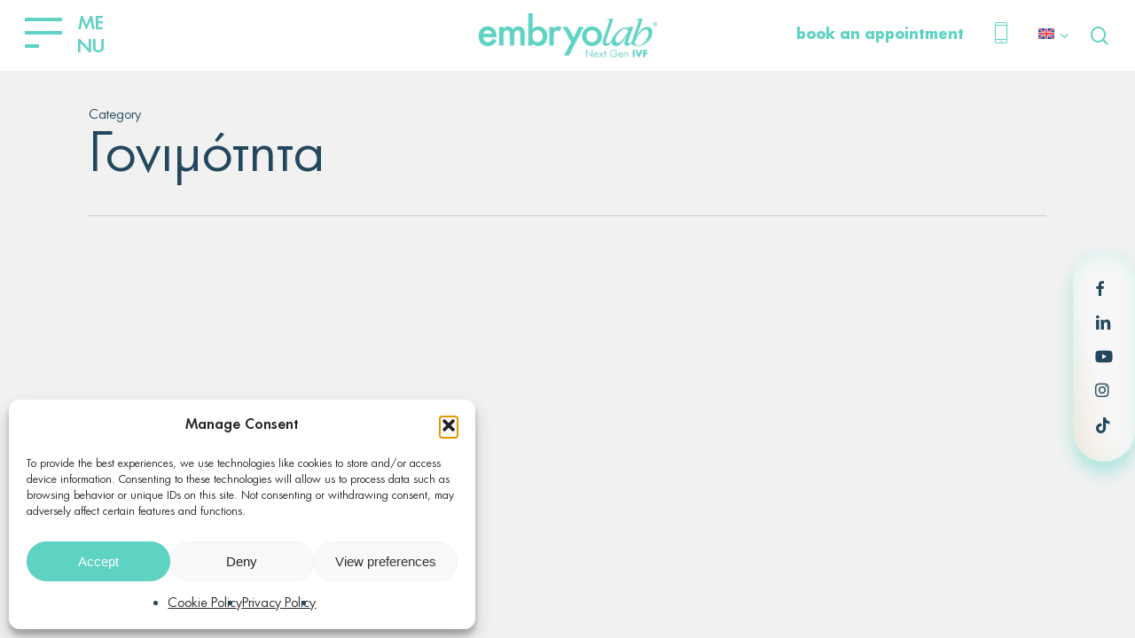

--- FILE ---
content_type: text/css
request_url: https://embryolab.eu/wp-content/cache/minify/1dfd1.css
body_size: 4081
content:
@font-face{font-family:'Alpina embryolab';src:url('/wp-content/themes/salient-child/fonts/GTAlpinaFineTrial-ExtRgIt.eot');src:url('/wp-content/themes/salient-child/fonts/GTAlpinaFineTrial-ExtRgIt.eot?#iefix') format('embedded-opentype'),
url('/wp-content/themes/salient-child/fonts/GTAlpinaFineTrial-ExtRgIt.woff2') format('woff2'),
url('/wp-content/themes/salient-child/fonts/GTAlpinaFineTrial-ExtRgIt.woff') format('woff'),
url('/wp-content/themes/salient-child/fonts/GTAlpinaFineTrial-ExtRgIt.ttf') format('truetype');font-weight:400;font-style:italic;font-display:swap}@font-face{font-family:'PF Futura Neu';src:url('/wp-content/themes/salient-child/fonts/PFFuturaNeu-Bold.eot');src:url('/wp-content/themes/salient-child/fonts/PFFuturaNeu-Bold.eot?#iefix') format('embedded-opentype'),
url('/wp-content/themes/salient-child/fonts/PFFuturaNeu-Bold.woff2') format('woff2'),
url('/wp-content/themes/salient-child/fonts/PFFuturaNeu-Bold.woff') format('woff'),
url('/wp-content/themes/salient-child/fonts/PFFuturaNeu-Bold.ttf') format('truetype');font-weight:bold;font-style:normal;font-display:swap}@font-face{font-family:'PF Futura Neu';src:url('/wp-content/themes/salient-child/fonts/PFFuturaNeu-Book.eot');src:url('/wp-content/themes/salient-child/fonts/PFFuturaNeu-Book.eot?#iefix') format('embedded-opentype'),
url('/wp-content/themes/salient-child/fonts/PFFuturaNeu-Book.woff2') format('woff2'),
url('/wp-content/themes/salient-child/fonts/PFFuturaNeu-Book.woff') format('woff'),
url('/wp-content/themes/salient-child/fonts/PFFuturaNeu-Book.ttf') format('truetype');font-weight:400;font-style:normal;font-display:swap}@font-face{font-family:'PF Futura Neu';src:url('/wp-content/themes/salient-child/fonts/PFFuturaNeuMedium-Regular.eot');src:url('/wp-content/themes/salient-child/fonts/PFFuturaNeuMedium-Regular.eot?#iefix') format('embedded-opentype'),
url('/wp-content/themes/salient-child/fonts/PFFuturaNeuMedium-Regular.woff2') format('woff2'),
url('/wp-content/themes/salient-child/fonts/PFFuturaNeuMedium-Regular.woff') format('woff'),
url('/wp-content/themes/salient-child/fonts/PFFuturaNeuMedium-Regular.ttf') format('truetype');font-weight:500;font-style:normal;font-display:swap}@font-face{font-family:'PF Futura Neu';src:url('/wp-content/themes/salient-child/fonts/PFFuturaNeuLight-Regular.eot');src:url('/wp-content/themes/salient-child/fonts/PFFuturaNeuLight-Regular.eot?#iefix') format('embedded-opentype'),
url('/wp-content/themes/salient-child/fonts/PFFuturaNeuLight-Regular.woff2') format('woff2'),
url('/wp-content/themes/salient-child/fonts/PFFuturaNeuLight-Regular.woff') format('woff'),
url('/wp-content/themes/salient-child/fonts/PFFuturaNeuLight-Regular.ttf') format('truetype');font-weight:300;font-style:normal;font-display:swap}body{--text-color-dark:#23485e;--font-alpina:'Alpina embryolab';--font-alpina-style:italic;--font-futura:'PF Futura Neu';--Pal-Pink:#F0B2AA}html:lang(el) body{--font-alpina:'STIX Two Text'}.font-alpina, .font-alpina
*{font-family:var(--font-alpina)!important;font-weight:400!important;font-style:var(--font-alpina-style)}body h5,
.row .col h5,
.portfolio-items .work-item.style-3-alt p,
.nectar-hor-list-item[data-font-family="h5"],
.nectar-ext-menu-item .inherit-h5 .menu-title-text,
#slide-out-widget-area .nectar-ext-menu-item .inherit-h5,
#ajax-content-wrap .nectar-inherit-h5,
#header-outer .nectar-inherit-h5,
[data-inherit-heading-family="h5"],
.nectar-quick-view-box div.product h1.product_title.nectar-inherit-h5,
.nectar-quick-view-box div.product .summary p.price.nectar-inherit-h5,
body.woocommerce div.product p.price.nectar-inherit-h5
ins{font-family:var(--font-alpina)!important;font-style:var(--font-alpina-style)}.font-futura, .font-futura
*{font-family:var(--font-futura)!important}.font-light, .font-light
*{font-weight:300!important}.font-reg, .font-reg
*{font-weight:400!important}.font-medium, .font-medium
*{font-weight:500!important}.font-bold, .font-bold
*{font-weight:700!important}.text-accent-color, .text-accent-color
*{color:var(--nectar-accent-color)}.text-extra-color-1, .text-extra-color-1
*{color:var(--nectar-extra-color-1)}.text-white-color, .text-white-color
*{color:#fff}.text-brown-color, .text-brown-color
*{color:#CA9890}.embryo-section-title
h3{font-size:60px;line-height:1}.highlight-text{font-weight:bold}.margin-bottom-0{margin-bottom:0!important}.row .col img.img-with-animation.nectar-lazy:not([srcset]){width:auto}body .fa.fa-linkedin:before{content:"\e605"}body .fa.fa-twitter{font-family:icomoon!important}body .fa.fa-twitter:before{content:"\e918"}body.material .nectar-button.large{max-width:500px;width:70%;padding:16px
2vw;text-align:center;font-size:16px;font-style:normal;font-weight:700;line-height:26px}body.material .nectar-button.medium{font-size:18px;font-style:normal;font-weight:400;line-height:42px;text-align:center;padding:4px
64px}body.material .nectar-button
em{font-family:var(--font-alpina);font-size:180%;font-style:var(--font-alpina-style)}body .nectar-button.see-through-2[data-hover-text-color-override="#000000"]:hover, body .col.dark .nectar-button.see-through-2[data-hover-text-color-override="#000000"]:hover{color:#23485e !important}.nectar-cta[data-style=underline] h4{position:relative;display:flex;flex-direction:column-reverse;gap:0px;align-items:center;justify-content:center}.nectar-cta[data-style=underline] span.text{font-size:13px;font-size:13px !important;font-weight:400;line-height:1.3;transition:opacity .4s cubic-bezier(.23,.46,.4,1);opacity:1}.nectar-cta[data-style=underline]:hover
span.text{opacity:1}.big-bubble{position:absolute;top:0%;left:0;width:39vw;height:40vw;width:clamp(200px, 39vw, 600px);height:clamp(200px, 40vw, 600px);flex-shrink:0;border-radius:666.609px;background:radial-gradient(69% 69% at 66.44% 60.53%, #FFF 14.58%, #45C3B3 77.6%);transform:rotate(180deg);filter:blur(8.5px);animation:float 4.5s ease-in-out infinite alternate}.big-bubble.smaller-bubble{position:absolute;top:-4%;left:27%;width:28vw;height:29vw;width:clamp(120px, 28vw, 450px);height:clamp(120px, 29vw, 450px);flex-shrink:0;border-radius:666.609px;background:radial-gradient(69% 69% at 66.44% 60.53%, #FFF 14.58%, #45C3B3 77.6%);transform:rotate(285deg);animation:float-two 8.5s ease-in-out infinite alternate}@keyframes
float{0%{transform:translate(0px, 0px) rotate(190deg)}50%{transform:translate(-10px, -30px) rotate(220deg)}100%{transform:translate(0px, 0px) rotate(190deg)}}@keyframes float-two{0%{transform:translate(0px, 0px) rotate(285deg)}50%{transform:translate(10px, 30px) rotate(260deg)}100%{transform:translate(0px, 0px) rotate(285deg)}}.nectar-post-grid-wrap[data-style="vertical_list"] .nectar-post-grid .nectar-post-grid-item .post-heading{font-size:20px;font-style:normal;font-weight:500;line-height:28px}.full-width-section>.col.span_12.dark .nectar-post-grid[data-text-hover-color=dark] .nectar-post-grid-item:hover .content *, .nectar-post-grid[data-text-hover-color=dark] .nectar-post-grid-item:hover .content
*{color:var(--text-color-dark)}.nectar-post-grid .nectar-post-grid-item .content a.nectar-underline{}.nectar-post-grid .nectar-post-grid-item .content a.nectar-underline
span{}.nectar-post-grid .nectar-post-grid-item:hover .content a.nectar-underline
span{}.nectar-post-grid.vert_list_counter .item-main:before{content:counter(step-counter);margin-right:25px;font-family:var(--font-alpina);font-style:var(--font-alpina-style);font-size:25px!important;font-weight:400!important;display:block;position:relative;z-index:10;height:40px;width:40px;padding:5px;line-height:52px;pointer-events:none;text-align:right;border-radius:50%;transition:color .45s cubic-bezier(.15,.75,.5,1) 0s,border-color .45s cubic-bezier(.15,.75,.5,1) 0s}.nectar-post-grid.vert_list_counter .item-main:after{content:'';background:url(/wp-content/uploads/2023/11/Ellipse-4.png);background-repeat:no-repeat;background-size:contain;height:40px;width:46px;display:block;position:absolute;top:34px;left:8px}.white-elipse .nectar-post-grid.vert_list_counter  .item-main:after{content:'';background:url(/wp-content/uploads/2023/11/Ellipse-4-1.png);background-repeat:no-repeat;background-size:contain}@media only screen and (max-width: 999px){.nectar-post-grid.vert_list_counter .item-main{padding-left:0px}}.full-width-section>.col.span_12.dark .nectar-post-grid[data-text-color=dark] .nectar-post-grid-item .content *,.nectar-post-grid[data-text-color=dark] .nectar-post-grid-item .content
*{color:var(--text-color-dark)}.off-canvas-menu-container .menu-item a
span{font-family:var(--font-alpina);font-style:var(--font-alpina-style)}#top .slide-out-widget-area-toggle .close-line{background:#5ed2c3}#header-outer #top .left-aligned-ocm
.label{margin:0
0 0 15px;font-weight:500;text-transform:uppercase;max-width:35px;word-wrap:break-word;line-height:1.3!important;font-size:20px}.off-canvas-menu-container>.menu>.menu-item.like-2nd-lvl>.sub-menu{max-width:600px;padding-left:0 !important;margin-left:0 !important}body #slide-out-widget-area .inner .off-canvas-menu-container > .menu >  .menu-item.like-2nd-lvl > .sub-menu
li{margin:0px
0}.off-canvas-menu-container > .menu >  .menu-item.like-2nd-lvl > .sub-menu li
a{font-size:14px ! Important;line-height:1.2;padding-right:15px}.off-canvas-menu-container>.menu>.menu-item.like-2nd-lvl.like-2nd-lvl{padding-left:22px}@media only screen and (max-width: 999px){body #slide-out-widget-area .inner .off-canvas-menu-container > .menu >  .menu-item.like-2nd-lvl > .sub-menu li
a{font-size:14px  !important;line-height:1.2 !important;padding-right:15px}}@media only screen and (min-width: 1000px){body #slide-out-widget-area .inner .off-canvas-menu-container > .menu >  .menu-item.like-2nd-lvl > .sub-menu li
a{font-size:14px  !important;line-height:1.2 !important;padding-right:15px}}@media only screen and (min-width: 1000px){#top nav ul .slide-out-widget-area-toggle
a{height:42px;line-height:52px}#top .slide-out-widget-area-toggle a
span{overflow:hidden;width:42px;height:52px}.lines{display:block;width:2.6rem;height:4px}body .lines, body .lines:after, body .lines:before, .slide-out-widget-area-toggle .lines-button:after{height:4px;width:2.6rem}.lines:before, body[data-slide-out-widget-area-style=slide-out-from-right-hover] .slide-out-hover-icon-effect.slide-out-widget-area-toggle.small .lines:before{width:1rem;top:15px}.lines:after, body[data-slide-out-widget-area-style=slide-out-from-right-hover] .slide-out-hover-icon-effect.slide-out-widget-area-toggle.small .lines:after{top:-15px}#top .slide-out-widget-area-toggle a span .lines-button.hover-effect{left:-48px;margin-top:-4px}body #header-outer .lines-button{top:21px}body[data-slide-out-widget-area-style*=fullscreen] #top .menu-push-out .lines-button:after, body[data-slide-out-widget-area-style*=fullscreen] #top .menu-push-out .lines:after, body[data-slide-out-widget-area-style*=fullscreen] #top .menu-push-out .lines:before{transform:translateX(94px)!important}body #top .effect-shown .lines-button:after, body #top .effect-shown .lines:after, body #top .effect-shown .lines:before, body #top .slide-out-widget-area-toggle a:hover .lines-button:after, body #top .slide-out-widget-area-toggle a:hover .lines:after, body #top .slide-out-widget-area-toggle a:hover .lines:before{transform:translateX(48px)}#top .slide-out-widget-area-toggle:not(.small) a.using-label .close-wrap{height:42px;width:42px!important}#top .slide-out-widget-area-toggle .close-line{left:21px;width:4px}@keyframes
crossLeft{100%{transform:translateY(0) translateX(0) rotate(-45deg)}}@keyframes
crossLeftClose{100%{transform:translateY(42px) translateX(42px) rotate(-45deg)}}@keyframes
crossRight{100%{transform:translateY(0) translateX(0) rotate(45deg)}}@keyframes
crossRightClose{100%{transform:translateY(42px) translateX(-42px) rotate(45deg)}}}@media screen and (max-width:1000px){#top .span_9 > .slide-out-widget-area-toggle a.using-label
.label{font-weight:500;max-width:27px;word-break:break-word;display:none}}.nectar-global-section.before-footer
.menu{margin-left:0px}.nectar-global-section.before-footer .menu .menu-item{list-style:none;margin-bottom:5px}.nectar-global-section.before-footer .menu .menu-item
a{font-size:16px;line-height:1.4}.nectar-global-section.before-footer .menu .menu-item a
span{font-family:var(--font-alpina);font-style:var(--font-alpina-style)}.footer-legal-row
*{font-size:14px;line-height:1.3}.testimonial_slider[data-style=multiple_visible_minimal] blockquote
.inner{border-radius:56px;background:linear-gradient(180deg, rgba(255, 255, 255, 0.46) 11.46%, rgba(255, 255, 255, 0.00) 100%);box-shadow:0px 7px 8px 0px rgba(94, 210, 195, 0.18) inset, 0px 12px 17px 0px rgba(94, 214, 199, 0.45);min-height:450px}.testimonial_slider:not([data-style="minimal"]) blockquote span.testimonial-name{font-size:20px!important;font-style:normal;font-weight:700!important;line-height:26px!important}.nectar-milestone
.number{font-family:var(--font-futura)!important;font-weight:300!important}.contact-title-with-icon{align-items:center;justify-content:flex-start;gap:20px}.row .col .contact-title-with-icon
img{margin-bottom:0}.container-wrap input[type=text], .container-wrap input[type=email], .container-wrap input[type=password], .container-wrap input[type=tel], .container-wrap input[type=url], .container-wrap input[type=search], .container-wrap input[type=date], .container-wrap input[type=number], .container-wrap textarea, .container-wrap select, body > #review_form_wrapper.modal input[type=text], body > #review_form_wrapper.modal textarea, body > #review_form_wrapper.modal select, body > #review_form_wrapper.modal input[type=email], .select2-container--default .select2-selection--single, body[data-fancy-form-rcs="1"] .select2-container--default .select2-selection--single, .woocommerce input#coupon_code, .material.woocommerce-page[data-form-style="default"] input#coupon_code, body[data-form-style="minimal"] input[type="text"], body[data-form-style="minimal"] textarea, body[data-form-style="minimal"] input[type="email"], body[data-form-style="minimal"] input[type=password], body[data-form-style="minimal"] input[type=tel], body[data-form-style="minimal"] input[type=url], body[data-form-style="minimal"] input[type=search], body[data-form-style="minimal"] input[type=date], body[data-form-style="minimal"] input[type=number], body[data-form-style="minimal"] select{background:transparent;margin-bottom:25px}.social-bubble{display:none}.social-bubble
ul{margin-left:0px;margin-bottom:0px}.social-bubble ul
li{list-style:none}.social-bubble ul li
a{color:#23485e;padding:5px
10px;display:inline-block}@media screen and (min-width:1000px){#header-secondary-outer{display:none}.social-bubble{position:fixed;display:block;width:auto;height:auto;min-height:100px;z-index:10000;top:39%;right:0;padding:25px
15px;background:#f1f1f1;border-radius:56px;background:linear-gradient(253deg, rgba(255, 255, 255, 0.46) 57.61%, #F1E3D3 121.3%);box-shadow:0px 7px 20px 0px rgba(94, 210, 195, 0.18) inset, 0px 12px 17px 0px rgba(94, 214, 199, 0.45)}}h3.tab-nav-heading.nectar-bg-pseudo-accent-color{color:var(--nectar-accent-color)}p.tab-nav-heading.nectar-bg-pseudo-accent-color{color:var(--nectar-accent-color)}button[type=submit],input[type=button],input[type=submit]{background:var(--nectar-extra-color-1);width:80%;margin-top:30px}h2.gform_submission_error{font-size:18px;line-height:1.3;color:red}.gfield_validation_message{color:red}.pum-theme-2236 .pum-content, .pum-theme-content-only .pum-content{color:#23485e}h2.gform_title{font-size:28px;line-height:1.2;font-weight:600}.proswpiko-grid.nectar-post-grid-wrap .nectar-post-grid .nectar-post-grid-item-bg
img{border-radius:30px}.proswpiko-grid.nectar-post-grid-wrap[data-style="content_under_image"] .nectar-post-grid:not([data-card="yes"]) .nectar-post-grid-item
.content{background:linear-gradient(180deg, #5ED6C7 1.04%, rgba(255, 255, 255, 0.95) 51.04%);box-shadow:0px 7px 8px 0px rgba(94, 210, 195, 0.18) inset, 0px 12px 17px 0px rgba(94, 214, 199, 0.45);padding:10%;border-radius:22px;transform:translateY(-6vh)}.proswpiko-grid .nectar-post-grid[data-border-radius="none"] .nectar-post-grid-item
.inner{padding:0
10px}#the-people .wpb_content_element .wpb_tabs_nav
li{margin-right:10px}#the-people .tabbed:not([data-style=vertical]) .wpb_tabs_nav li .active-tab,
#the-people .tabbed:not([data-style=vertical]) .wpb_tabs_nav li
a{}#the-people .tabbed>ul, .wpb_content_element .tabbed
.wpb_tabs_nav{}#the-people .nectar-button
span{}body.material .nectar-button.see-through.extra-color-1[data-color-override="false"].people-tab-btn{color:#5ED2C3!important;background:rgba(94, 214, 199, 0.08)!important;border-color:rgba(94, 214, 199, 0.08)!important}body.material .nectar-button.see-through.extra-color-1[data-color-override="false"].people-tab-btn.active{color:#23485E!important;background:transparent!important;border-color:#23485E!important}.proswpiko-grid.nectar-post-grid-wrap[data-style="content_under_image"] .nectar-post-grid:not([data-card="yes"]) .nectar-post-grid-item .content:after{content:'';background:#fff;width:75%;height:15%;position:absolute;left:0;bottom:-13%;border-radius:0 0 25px 25px;box-shadow:3px 6px 4px 0px rgba(0,0,0,0.1)}.proswpiko-grid.nectar-post-grid-wrap[data-style="content_under_image"] .nectar-post-grid:not([data-card="yes"]) .nectar-post-grid-item
.content{background:#fff;box-shadow:none;padding:6%;border-radius:25px 25px 25px 0;transform:translateY(-6vh);width:70%;min-width:272px;right:0;margin-left:auto;box-shadow:2px 1px 6px 0px rgba(0,0,0,0.3);margin-right:6px}.proswpiko-grid .nectar-post-grid[data-text-color=dark] .nectar-post-grid-item .content h4.post-heading a
span{color:var(--nectar-accent-color);font-weight:400}.proswpiko-grid .nectar-post-grid[data-text-color=dark]  .nectar-post-grid-item__excerpt-wrap .meta-excerpt{font-size:13px;font-weight:300}#ajax-content-wrap .proswpiko-grid .nectar-post-grid .flickity-viewport .nectar-post-grid-item:after{}.proswpiko-grid .nectar-post-grid[data-border-radius="15px"] .nectar-post-grid-item-bg-wrap{width:90%;height:95%;margin-top:5%;margin-left:5%;border-radius:25px}.proswpiko-grid  .nectar-post-grid .meta-category
a{margin:0
10px 0 0}.single-bio-image{border-radius:30px;position:relative;display:block}.single-bio-image-wrapper:before{content:'';position:absolute;width:clamp(200px,22vw,500px);height:clamp(200px,22vw,500px);border-radius:100%;background:url(/wp-content/uploads/2024/01/Rectangle.png);background-size:contain;background-repeat:no-repeat;top:-10vw;left:-7vw}.single-bio-image-wrapper:after{content:'';position:absolute;width:clamp(130px,14vw,230px);height:clamp(130px,14vw,230px);border-radius:100%;bottom:-6vw;left:-6vw;background:url(/wp-content/uploads/2024/01/Vector-16.png);background-size:contain;background-repeat:no-repeat;z-index:10}.publications
.wpb_text_column{display:block!important}.services-tabs .tab-item a
span{font-size:22px;line-height:1.2;font-weight:bold}.single-service  .next-prev-title,
.single-job  .next-prev-title,
.single-job  .next-prev-title{display:none}.single-service
.blog_next_prev_buttons{display:none}.single-service h1.entry-title{text-align:center}span.gfield_required{padding-left:5px;color:var(--nectar-accent-color);font-size:12px;font-weight:500}.container-wrap input[type=text], .container-wrap input[type=email], .container-wrap input[type=password], .container-wrap input[type=tel], .container-wrap input[type=url], .container-wrap input[type=search], .container-wrap input[type=date], .container-wrap input[type=number], .container-wrap textarea, .container-wrap select,.ginput_container_phone,.gfield_radio,.gfield_checkbox{margin-bottom:25px !important}form .gfield_checkbox label.gform-field-label,
form .gfield_radio label.gform-field-label{font-weight:500 !important}